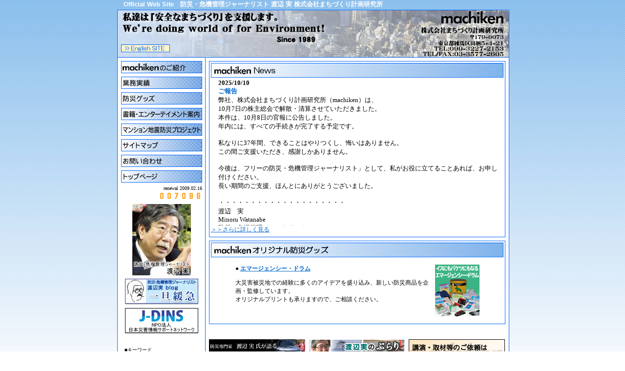

--- FILE ---
content_type: text/html
request_url: http://www.machiken.co.jp/
body_size: 3472
content:
<!DOCTYPE html PUBLIC "-//W3C//DTD XHTML 1.0 Transitional//EN" "http://www.w3.org/TR/xhtml1/DTD/xhtml1-transitional.dtd">
<html xmlns="http://www.w3.org/1999/xhtml"><!-- InstanceBegin template="/Templates/top.dwt" codeOutsideHTMLIsLocked="false" -->
<head>
<meta name="verify-v1" content="pfRhbWd2M02ifluB1i/aZK0tfSM57ksNqV2nY6mrZs8=" />
<meta http-equiv="Content-Type" content="text/html; charset=shift_jis" />

<title>株式会社まちづくり計画研究所　渡辺実　Official Web Site</title>
<meta name="keywords" content="まちづくり計画研究所,まちけん,渡辺,実,渡辺実,防災,災害情報,防災グッズ,地震,自然災害,地震予知,家庭安心缶" />
<meta name="description" content="株式会社まちづくり計画研究所　防災・危機管理ジャーナリスト　渡辺 実　オフィシャルサイト" />
<link rel="alternate" type="../application/rss+xml" title="ROR" href="ror.xml" />
<link rel="stylesheet" href="styles-site.css" type="text/css" />
<link rel="alternate" type="../application/rss+xml" title="RSS 1.0" href="rss10.xml" />

<link rel="alternate" type="application/rss+xml" title="RSS 1.0" href="rss10.xml" />
<link rel="shortcut icon" href="favicon.ico" />
<style type="text/css">
body {
	background-image: url(img/bg.jpg);
}
</style>

<script type="text/javascript">

  var _gaq = _gaq || [];
  _gaq.push(['_setAccount', 'UA-35109513-1']);
  _gaq.push(['_trackPageview']);

  (function() {
    var ga = document.createElement('script'); ga.type = 'text/javascript'; ga.async = true;
    ga.src = ('https:' == document.location.protocol ? 'https://ssl' : 'http://www') + '.google-analytics.com/ga.js';
    var s = document.getElementsByTagName('script')[0]; s.parentNode.insertBefore(ga, s);
  })();

</script>

</head>
<body>
<div id="container">

<div id="banner">
  <h1>　Official Web Site　防災・危機管理ジャーナリスト 渡辺 実 株式会社まちづくり計画研究所</h1>
</div>

<div id="main">

<div id="top">
  <table width="100%" height="93" border="0" cellpadding="0" cellspacing="7">
    <tr>
      <td valign="bottom"><a href="English/frame-9.htm" target="_blank"><img src="img/eng.gif" alt="ENGLISH SITE" width="100" height="16" border="0" /></a></td>
      </tr>
  </table>
</div>
<table width="100%" border="0" cellpadding="0" cellspacing="0" background="img/main-bg.jpg">
  <tr>
    <td width="180" valign="top"><table width="100%" border="0" align="center" cellpadding="0" cellspacing="7">
      <tr>
        <td><div align="center"><a href="profile/index.html"><img src="img/menu01.jpg" width="166" height="25" border="0" /></a></div></td>
      </tr>
      <tr>
        <td><div align="center"><a href="bankin/index.html"></a><a href="results/index.html"><img src="img/menu02.jpg" width="166" height="25" border="0" /></a></div></td>
      </tr>
      <tr>
        <td><div align="center"><a href="shaken/index.html"></a><a href="goods/index.html"><img src="img/menu03.jpg" width="166" height="25" border="0" /></a></div></td>
      </tr>
      <tr>
        <td><div align="center"><a href="books/index.html"><img src="img/menu04.jpg" width="166" height="25" border="0" /></a></div></td>
      </tr>
      <tr>
        <td><div align="center"><a href="project/index.html"><img src="img/menu05.jpg" width="166" height="25" border="0" /></a></div></td>
      </tr>
      <tr>
        <td><div align="center"><a href="sitemap.html"><img src="img/menu06.jpg" width="166" height="25" border="0" /></a></div></td>
      </tr>
      <tr>
        <td><div align="center"><a href="cgi/post/postmail.html"><img src="img/menu07.jpg" width="166" height="25" border="0" /></a></div></td>
      </tr>
      <tr>
        <td><div align="center"><a href="index.html"><img src="img/menu08.jpg" width="166" height="25" border="0" /></a></div></td>
      </tr>
      <tr>
        <td><div align="right"><span class="address">renewal 2009.02.16</span><br />
          <img src="http://www.machiken.co.jp/cgi/ecount/ecount.cgi?6"><img src="http://www.machiken.co.jp/cgi/ecount/ecount.cgi?5"><img src="http://www.machiken.co.jp/cgi/ecount/ecount.cgi?4"><img src="http://www.machiken.co.jp/cgi/ecount/ecount.cgi?3"><img src="http://www.machiken.co.jp/cgi/ecount/ecount.cgi?2"><img src="http://www.machiken.co.jp/cgi/ecount/ecount.cgi?1">
		</div></td>
      </tr>
      <tr>
        <td><div align="center"><img src="img/watanabe.jpg" alt="渡辺実" width="120" height="146" /></div></td>
      </tr>
      <tr>
        <td><div align="center"><a href="http://www.mamoritai.cocolog-nifty.com/" target="_blank"><img src="img/blog-banner.jpg" alt="渡辺ブログ" width="150" height="53" border="0" /></a></div></td>
      </tr>
      <tr>
        <td><div align="center"><a href="http://kobe-west.jp/j-dins/" target="_blank"><img src="img/npo-banner.jpg" alt="NPO法人日本防災情報サポートネットワーク" width="150" height="53" border="0" /></a></div></td>
      </tr>
      <tr>
        <td><table width="100%" border="0" cellpadding="5">
            <tr>
              <td><p class="left-link">■キーワード<br />
                                <a href="books/index.html#015">巨大震災その時どうする？生き残りマニュアル</a><br />
				  <a href="books/index.html#011">都市住民のための防災読本</a><br />
                    <a href="goods/index.html#001">エマージェンシー・ドラム（家庭・安心缶）</a><br />
                    <a href="goods/index.html#004">災害時緊急棺</a><br />
                    <a href="books/index.html#002">高層難民</a><br />
                    <a href="books/index.html#001">緊急地震速報</a><br />
                    <a href="books/index.html#006">彼女を守る51の方法</a><br />
                    <a href="books/index.html#013">彼女を守る51の方法[アプリ版]</a><br />
                    <a href="books/index.html#009">絶体絶命都市3</a><br />
                    <a href="books/index.html#010">大地震にそなえる<br />
              ～自分と大切な人を守る方法～</a></p>                </td>
            </tr>
        </table></td>
      </tr>
      <tr>
        <td><div align="center" class="address">
          <div align="left">
            <p><strong>株式会社まちづくり計画研究所</strong><br />
              179-0073<br />
              東京都練馬区田柄5-4-21<br />
              TEL:090-3227-2153<br />
              TEL/FAX:03-3577-2605<br />
            </p>
            </div>
        </div></td>
      </tr>
    </table></td>
    <td width="620" valign="top"><table width="100%" border="0" cellpadding="0" cellspacing="7">
      <tr>
        <td colspan="2" valign="top">
		
				<div  id="news">
				  <table width="100%" border="0" cellspacing="3" cellpadding="0">
                    <tr>
                      <td><img src="img/title.jpg" width="599" height="30" /></td>
                    </tr>
                    <tr>
                      <td height="320" valign="top"><!-- InstanceBeginEditable name="news" --><IFRAME src="cgi/topics2/topics2.cgi" name="news" width="599" height="300" frameborder="0" scrolling="auto"><a href="cgi/topics2/topics.cgi">まちけんNEWS</a>
					  ブラウザがインラインフレームに対応していません。
					  表示される文章はこちらです。
					  </IFRAME>
					    <br />
					    <a href="cgi/topics2/topics.cgi">＞＞さらに詳しく見る</a><!-- InstanceEndEditable --></td>
                    </tr>
                  </table>
				</div></td>
        </tr>
      <tr>
        <td colspan="2" valign="top">
				<div  id="news01">
				  <table width="100%" border="0" cellspacing="3" cellpadding="0">
                    <tr>
                      <td><img src="img/title02.jpg" width="599" height="30" /></td>
                    </tr>
                    <tr>
                      <td height="130" valign="top"><!-- InstanceBeginEditable name="goods" -->
                        <table width="500" border="0" align="center" cellpadding="0" cellspacing="0">
                          <tr>
                            <td><p><span style="font-weight: bold"><img src="img/goods01.jpg" width="91" height="112" align="right" />● <a href="goods/index.html#001">エマージェンシー・ドラム</a></span></p>
                              <p>大災害被災地での経験に多くのアイデアを盛り込み、新しい防災商品を企画・監修しています。 <br />
                                オリジナルプリントも承りますので、ご相談ください。</p>
                            </td>
                          </tr>
                        </table>
                        <!-- InstanceEndEditable --></td>
                    </tr>
                  </table>
				</div></td>
      </tr>
    </table>
      <br />
      <table width="100%" border="0" cellspacing="7" cellpadding="0">
        <tr>
          <td width="33%"><a href="http://www.machiken.co.jp/dlfiles/outlander_phev.pdf" target="_blank"><img src="img/banner-phev02.jpg" alt="アウトランダーPHEV" width="197" height="50" border="0" /></a></td>
          <td width="33%"><a href="http://business.nikkeibp.co.jp/article/opinion/20120903/236296/" target="_blank"><img src="img/banner201209.jpg" alt="ぶらり防災・危機管理" width="197" height="50" border="0" /></a></td>
          <td width="33%"><a href="cgi/post/postmail.html"><img src="img/banner-contact.jpg" alt="お問合わせ" width="197" height="50" border="0" /></a></td>
        </tr>
        <tr>
          <td><a href="http://www.zettai-zetsumei.jp/"><img src="img/banner-zz4.jpg" width="197" height="50" border="0" /></a></td>
          <td><a href="books/index.html#009"><img src="img/zz3.jpg" width="197" height="50" border="0" /></a></td>
          <td><a href="http://www.otsuka.co.jp/cmt/" target="_blank"><img src="img/banner-otsuka.jpg" width="197" height="50" border="0" /></a></td>
        </tr>
        <tr>
          <td><a href="books/index.html#011"><img src="img/tokuhon.jpg" width="197" height="50" border="0" /></a></td>
          <td><a href="books/index.html#010"><img src="img/daijisin.jpg" width="197" height="50" border="0" /></a></td>
          <td><a href="books/index.html#001"><img src="img/banner-sokuhou.jpg" width="197" height="50" border="0" /></a></td>
        </tr>
        <tr>
          <td><a href="books/index.html#002"><img src="img/banner-kousou.jpg" width="197" height="50" border="0" /></a></td>
          <td><a href="books/index.html#006"><img src="img/banner-51.jpg" width="197" height="50" border="0" /></a></td>
          <td>&nbsp;</td>
        </tr>
        </table>      
      </td>
  </tr>
</table>

</div>

    <table width="100%" border="0" cellspacing="0" cellpadding="0">
      <tr>
        <td width="50%"><div class="text-link" id="text-link"><a href="profile/index.html">machikenとは</a> | <a href="results/index.html">業務実績</a>| <a href="goods/index.html">防災グッズ</a>｜<a href="project/index.html">防災プロジェクト</a>｜<a href="sitemap.html">サイトマップ</a></div></td>
        <td width="50%"><div class="copyright" id="div">
            <div align="right"> COPYRIGHT 2009 (C) machiken ALL RIGHT RESERVED. </div>
        </div></td>
      </tr>
    </table>
</div>


</body>
<!-- InstanceEnd --></html>

--- FILE ---
content_type: text/html
request_url: http://www.machiken.co.jp/cgi/topics2/topics2.cgi
body_size: 1646
content:
<!DOCTYPE HTML PUBLIC "-//W3C//DTD HTML 4.01 Transitional//EN">
<html lang="ja"><head>
<META HTTP-EQUIV="Content-Type" CONTENT="text/html; charset=shift_jis">
<META HTTP-EQUIV="Content-Style-Type" content="text/css">
<STYLE TYPE="text/css">
<!--
body,tr,td,th {
  font-size:13px;
scrollbar-arrow-color: #6699ff;
scrollbar-face-color: #99ccff;
scrollbar-highlight-color: ;
scrollbar-shadow-color: ;
scrollbar-3dlight-color: #6699ff;
scrollbar-darkshadow-color: #6699ff;
scrollbar-track-color: #F3F3F3;
margin-left: 0px;
	margin-top: 0px;
}
a:hover { 
color:#FF0000; 
}
a:link {
	color: #FF9900;
}
a:visited {
	color: #FF9900;
}
a:active {
	color: #FF9900;
}
body {
	margin-left: 15px;
	margin-bottom: 15px;
}
-->
</STYLE>
<title>新着情報</title></head>
<body bgcolor="#FFFFFF" text="#000000">
  <P align="left"><!-- line1 -->
  <P align="left"><!-- line1 -->    <b>2025/10/10</b><br>    <span style="color: #0066CC"><strong>ご報告</strong></span> <br>    弊社、株式会社まちづくり計画研究所（machiken）は、<br>10月7日の株主総会で解散・清算させていただきました。<br>本件は、10月8日の官報に公告しました。<br>年内には、すべての手続きが完了する予定です。<br><br>私なりに37年間、できることはやりつくし、悔いはありません。<br>この間ご支援いただき、感謝しかありません。<br><br>今後は、フリーの防災・危機管理ジャーナリスト」として、私がお役に立てることあれば、お申し付けください。<br>長い期間のご支援、ほんとにありがとうございました。<br><br>・・・・・・・・・・・・・・・・・・・・<br>渡辺　実<br>Minoru Watanabe<br>防災・危機管理ジャーナリスト<br>〒179-0073 東京都練馬区田柄５丁目4-21<br>Tel：090-3227-2153<br>Mail：je1xfw4900@docomo.ne.jp<br>      &lt;以下アドレスは2025年12月10日まで有効＞<br>      watanabe@machiken.co.jp<br>URL：<a href="http://www.machiken.co.jp" target="_blank">http://www.machiken.co.jp</a><br>・・・・・・・・・・・・・・・・・・・・<br>  <P align="left"><!-- line1 -->    <b>2024/03/26</b><br>    <span style="color: #0066CC"><strong>能登半島地震</strong></span> <br>    能登半島地震関連のメディア対応<br>①「都政新報」<br><a href="http://www.machiken.co.jp/dlfiles/toseisinpou.pdf" target="_blank">http://www.machiken.co.jp/dlfiles/toseisinpou.pdf</a><br>②「第三文明」4月号<br><a href="http://www.machiken.co.jp/dlfiles/daisannbunnmei.pdf" target="_blank">http://www.machiken.co.jp/dlfiles/daisannbunnmei.pdf</a><br>③「報道1930」3月11日生法放送<br><a href="https://www.youtube.com/watch?v=qLUSLdk5Cgc" target="_blank">https://www.youtube.com/watch?v=qLUSLdk5Cgc</a>  <P align="left"><!-- line1 -->    <b>2023/05/15</b><br>    <span style="color: #0066CC"><strong>SDT【地震防災チェック】</strong></span> <br>    SDT静岡第一テレビ「地震防災チェック」（非常用トイレ編）が放送になりました。<br><a href="https://youtu.be/d8K_N8aEIjA" target="_blank">https://youtu.be/d8K_N8aEIjA</a><!-- line2 -->
  
<br><br>
<div align="right">
<form action="./topics.cgi" method="POST">
<input type=hidden name=mode value="admin">
<select name=job>
<option value="form">New
<option value="">Edit
</select>
<input type=password name=pass size=6>
<input type=submit value="Admin"></form>
</div>
</body>
</html>


--- FILE ---
content_type: text/css
request_url: http://www.machiken.co.jp/styles-site.css
body_size: 1724
content:
/*ページ全体の表示部分*/
body {
	margin: 0px 0px 0px 0px;
	background-image: url("./images/bg.gif");
 	background-repeat: repeat-x;
	color: #000000;
		}

a {
	text-decoration: underline;
	}

a:link {
	color: #0066CC;
	}

a:visited {

	color: #0066CC;
	}

a:active {
	color: #0066CC;
	}

a:hover {
	color: #CC0000;
	}

h1 {
	font-size: 10px;
	margin: 0px;
	padding: 0px;
	color: #FFFFFF;
	font-weight: bold;
	}

h2 {
	font-size: 14px;
	background-image: url("./img/h2.gif");
	margin: 0px;
	padding: 0px;
	color: #000000;
	font-weight: bold;
	}


h3 {
	font-size: 13px;
	margin-top: 0px;
	margin-bottom: -10px;
	padding: 0px;
	color: #0066CC;
	font-weight: bold;
	width: auto;
	}
	
form { margin: 0px; }

li {
	font-size: 12px;
	line-height: 110%;
	margin-top: 3px;
	margin-left: 10px;
}

ul {
	font-size: 12px;
	line-height: 110%;
	margin-top: 0px;
	margin-left: 10px;
	margin-bottom: 0px;
}

.address {
	font-color: #000000;
	font-size: 10px;
	line-height: 100%;
}

.copyright {
	font-color: #000000;
	font-size: 11px;
}

.text-link {
	font-color: #000000;
	font-size: 11px;
}

.left-link {
	font-size: 10px;
}

.style1 {
	color: #00CCFF;
	font-weight: bold;
}
.style2 {
	color: #E5BC95;
	font-weight: bold;
}

/*machiken DIV*/

/*ページの大外側*/
#container {
	line-height: 110%;
	margin-right: auto;
	margin-left: auto;
	margin-bottom: 0px;
 	background-repeat: repeat-x;
	text-align: left;
	padding: 0px;
	width: 800px;
	}

/*トップバナー*/
#banner {
	font-family: Verdana, Arial, sans-serif;
 	background-repeat: no-repeat;
	text-align: left;
	padding-top: 0px;
	padding-bottom: 0px;
	padding-left: 0px;
	height: 20px;
	}

/*コンテンツ部分*/	
#main {
	padding-top: 0px;
	padding-bottom: 0px;
	padding-left: 0px;
	margin-bottom: 0px;
	font-size: small;
	background-color: #FFFFFF;
	width: 801px;
	border: 1px solid #0066FF;
	font-color: #D1D1D1;	
	}

/*トップ*/
#top {
	font-family: Verdana, Arial, sans-serif;
 	background-repeat: no-repeat;
	background-image: url("./img/top.jpg");
	text-align: left;
	padding-top: 0px;
	padding-bottom: 0px;
	padding-left: 0px;
	margin-bottom: 0px;
	width: 801px;
	border-bottom: 1px solid #0066FF;
	height: 96px;
	}
	
#right {
	padding-top: 11px;
	padding-left: 5px;
	padding-right: 5px;
	font-size: 12px;
	background-color: #FFFFFF;
	width: 617px;
	border-left: 1px solid #0066FF;
	font-color: #D1D1D1;	
	}	
	
/*SECOND LEFT HIGH部分*/	
#second-lh {
	margin-top: 10px;
	margin-bottom: 0px;
	padding-top: 3px;
	padding-left: 0px;
	padding-right: 0px;
	padding-bottom: 10px;
	width: 172px;
	font-size: small;
	font-color: #D1D1D1;	
	}

#news {
	padding-top: 0px;
	padding-left: 0px;
	padding-right: 0px;
	margin: 0px;
	font-size: 12px;
	background-color: #FFFFFF;
	border: 1px solid #0066FF;
	font-color: #000000;	
	}	

#news01 {
	padding-top: 0px;
	padding-left: 0px;
	padding-right: 0px;
	margin: 0px;
	font-size: 12px;
	background-color: #FFFFFF;
	border: 1px solid #0066FF;
	font-color: #000000;	
	}	

#contents {
	padding-top: 0px;
	padding-left: 0px;
	padding-right: 0px;
	margin: 0px;
	line-height: 150%;
	font-size: 12px;
	background-color: #FFFFFF;
	border: 1px solid #0066FF;
	font-color: #000000;	
	}	


/*machiken DIV end*/


/*ページの大外側*/
#container-second02 {
	line-height: 120%;
	margin-right: auto;
	margin-left: auto;
	margin-bottom: 0px;
	background-image: url("./img/second-bg02.jpg");
 	background-repeat: repeat-x;
	text-align: left;
	padding: 0px;
	border-right: 1px solid #666666;
	border-left: 1px solid #666666;
	width: 783px;
	}



#banner-img {
	display: none;
	}

#banner a {
	color: #000000;
	text-decoration: none;
	}

#banner h1 {
	font-size: small;
	font-color: #000000;	
	}

/*メニュー*/	
#top-menu {
	padding-top: 0px;
	padding-bottom: 0px;
	padding-left: 0px;
	height: 27px;
	font-size: small;
	}

/*トップページFLASH部*/	
#flash {
	padding-top: 0px;
	padding-bottom: 0px;
	padding-left: 0px;
	width: 783px;
	height: 267px;
	border-top: 1px solid #000000;
	border-right: 1px solid #000000;
	border-left: 1px solid #000000;
	border-bottom: 1px solid #000000;
	font-size: small;
	}
	
	#second-image {
	padding-top: 0px;
	padding-bottom: 0px;
	padding-left: 0px;
	width: 783px;
	height: 150px;
	border-top: 1px solid #000000;
	border-right: 1px solid #000000;
	border-left: 1px solid #000000;
	border-bottom: 1px solid #000000;
	font-size: small;
	}







/*TOPクイックリンク部分*/	
#top-quick {
	margin-top: 5px;
	margin-bottom: 15px;
	padding-top: 10px;
	padding-left: 13px;
	padding-right: 13px;
	padding-bottom: 10px;
	width: 202px;
	background-color:#000000;
	border-top: 1px solid #666666;
	border-right: 1px solid #666666;
	border-bottom: 1px solid #666666;
	font-size: small;
	font-color: #D1D1D1;	
	}

/*TOPネットワーク部分*/	
#top-network {
	margin-bottom: 0px;
	padding-top: 10px;
	padding-left: 13px;
	padding-right: 13px;
	padding-bottom: 0px;
	width: 202px;
	border-top: 1px solid #666666;
	border-right: 1px solid #666666;
	background-color:#000000;
	font-size: small;
	font-color: #D1D1D1;	
	}

/*TOPニュース部分*/	
#top-news {
	margin-top: 5px;
	margin-bottom: 15px;
	padding-top: 10px;
	padding-left: 3px;
	padding-right: 3px;
	padding-bottom: 10px;
	width: 190px;
	background-color:#333333;
	border-top: 1px solid #666666;
	border-left: 1px solid #666666;
	border-bottom: 1px solid #666666;
	font-size: small;
	font-color: #D1D1D1;	
	}

/*TOPインフォメーション部分*/	
#top-info {
	margin-bottom: 0px;
	padding-top: 10px;
	padding-left: 13px;
	padding-right: 13px;
	padding-bottom: 0px;
	width: 190px;
	border-top: 1px solid #666666;
	border-left: 1px solid #666666;
	background-color:#000000;
	font-size: small;
	font-color: #D1D1D1;	
	}



/*SECOND LEFT LOW部分*/	
#second-ll {
	margin-bottom: 0px;
	padding-top: 10px;
	padding-left: 13px;
	padding-right: 13px;
	padding-bottom: 0px;
	width: 146px;
	height: 1200px;
	border-right: 1px solid #000000;
	font-size: small;
	font-color: #D1D1D1;	
	}

/*SECOND LEFT LOW部分*/	
#second-ll2 {
	margin-bottom: 0px;
	padding-top: 10px;
	padding-left: 13px;
	padding-right: 13px;
	padding-bottom: 0px;
	width: 202px;
	border-top: 1px solid #666666;
	border-right: 1px solid #666666;
	background-color:#000000;
	font-size: small;
	font-color: #D1D1D1;	
	}

/*SECOND IMG部分*/	
#second-img {
	margin-top: 5px;
	margin-bottom: 5px;
	margin-left: 5px;
	margin-right: 5px;
	padding-top: 0px;
	padding-left: 0px;
	padding-right: 0px;
	padding-bottom: 0px;
	width: 536px;
	height: 210px;
	border-top: 1px solid #666666;
	border-bottom: 1px solid #666666;
	border-left: 1px solid #666666;
	border-right: 1px solid #666666;
	background-color:#000000;
	font-size: small;
	font-color: #D1D1D1;	
	}

/*SECOND-RIGHT-LOW部分*/	
#second-rl {
	margin-bottom: 0px;
	padding-top: 0px;
	padding-left: 13px;
	padding-right: 13px;
	padding-bottom: 0px;
	width: 190px;
	height: 300px;
	border-top: 1px solid #666666;
	border-left: 1px solid #666666;
	background-color:#333333;
	font-size: small;
	font-color: #D1D1D1;	
	}

/*フッター*/
#footer {
	padding-top: 0px;
	padding-bottom: 0px;
	padding-left: 0px;
	padding-right: 0px;
	margin-right: auto;
	margin-left: auto;
	height: 10px;
	width: 783px;
	font-size: 11px;
	font-color: #000000;
	line-height: 120%;	
}

/* リスト表示 */
.list03 {position:relative; padding-left:80px; margin-bottom:10px;}
.list03 dt {position:absolute; top:0; left:0; width:80px;}
.list03 dd {min-height:20px;}